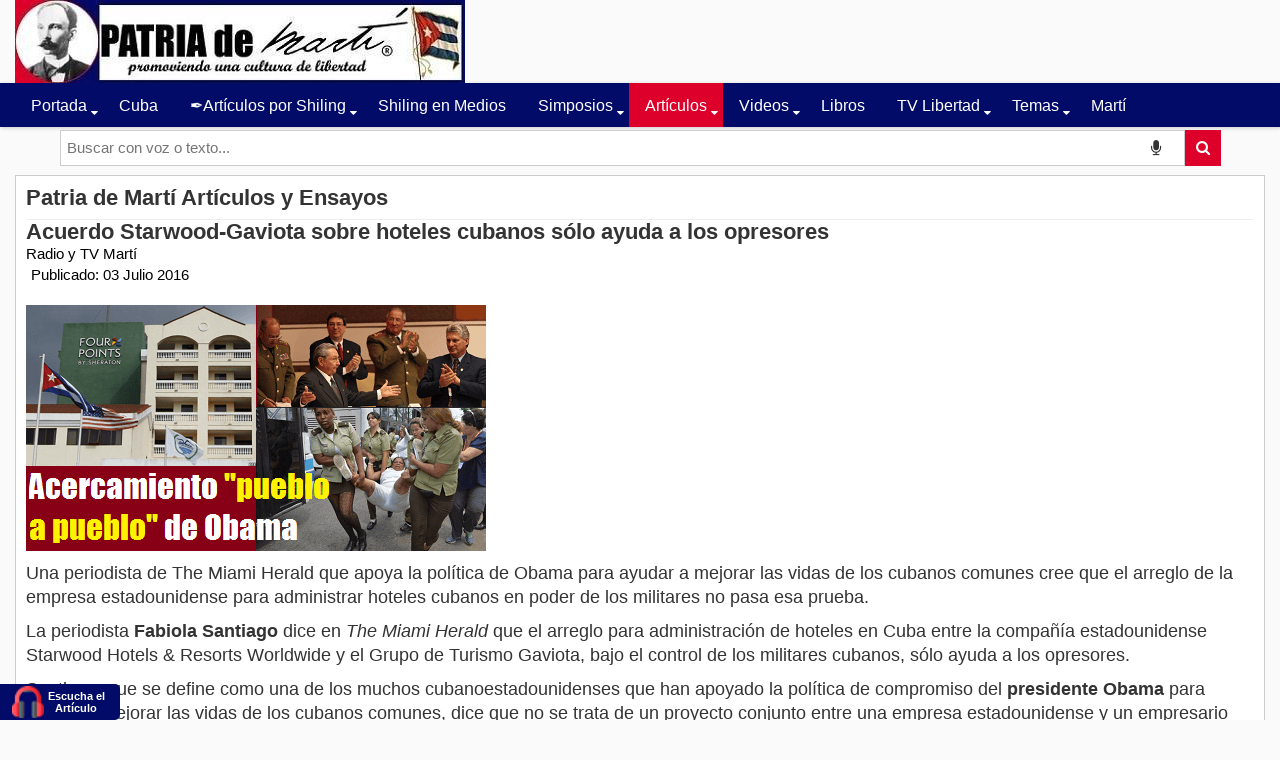

--- FILE ---
content_type: text/html; charset=utf-8
request_url: https://patriademarti.com/articulos-y-ensayos/699-acuerdo-starwood-gaviota-sobre-hoteles-cubanos-solo-ayuda-a-los-opresores
body_size: 18637
content:
<!DOCTYPE html>
<html lang="es-es">

  <head>
<script class="4SEO_analytics_rule_30" async src="https://www.googletagmanager.com/gtag/js?id=G-1FK49S613W" ></script>
<script class="4SEO_analytics_rule_30" >
    window.dataLayer = window.dataLayer || [];function gtag() {dataLayer.push(arguments);}
    gtag('js', new Date());
    gtag('config', 'G-1FK49S613W');</script>

  	<!-- Start TAGZ: -->
  	<meta name="twitter:card" content="summary_large_image"/>
	<meta name="twitter:description" content="
Una periodista de The Miami Herald que apoya la política de Obama para ayudar a mejorar las vidas de los cubanos comunes cree que el arreglo de la empresa estadounidense para administrar hoteles cub"/>
	<meta name="twitter:image" content="https://patriademarti.com/images/acercamiento-pueblo-pueblo-de-Obama.png"/>
	<meta name="twitter:site" content="@JulioMShiling"/>
	<meta name="twitter:title" content="Acuerdo Starwood-Gaviota sobre hoteles cubanos sólo ayuda a los opreso"/>
	<meta property="fb:app_id" content="487103648335312"/>
	<meta property="og:description" content="
Una periodista de The Miami Herald que apoya la política de Obama para ayudar a mejorar las vidas de los cubanos comunes cree que el arreglo de la empres"/>
	<meta property="og:image" content="https://patriademarti.com/images/acercamiento-pueblo-pueblo-de-Obama.png"/>
	<meta property="og:image:height" content="246"/>
	<meta property="og:image:width" content="460"/>
	<meta property="og:site_name" content="Patria de Martí"/>
	<meta property="og:title" content="Acuerdo Starwood-Gaviota sobre hoteles cubanos sólo ayuda a los opreso"/>
	<meta property="og:type" content="website"/>
	<meta property="og:url" content="https%3A%2F%2Fpatriademarti.com%2Farticulos-y-ensayos%2F699-acuerdo-starwood-gaviota-sobre-hoteles-cubanos-solo-ayuda-a-los-opresores"/>
  	<!-- End TAGZ -->
  		
    <script type="text/javascript">
(function(window, document, dataLayerName, id) {
window[dataLayerName]=window[dataLayerName]||[],window[dataLayerName].push({start:(new Date).getTime(),event:"stg.start"});var scripts=document.getElementsByTagName('script')[0],tags=document.createElement('script');
function stgCreateCookie(a,b,c){var d="";if(c){var e=new Date;e.setTime(e.getTime()+24*c*60*60*1e3),d="; expires="+e.toUTCString();f="; SameSite=Strict"}document.cookie=a+"="+b+d+f+"; path=/"}
var isStgDebug=(window.location.href.match("stg_debug")||document.cookie.match("stg_debug"))&&!window.location.href.match("stg_disable_debug");stgCreateCookie("stg_debug",isStgDebug?1:"",isStgDebug?14:-1);
var qP=[];dataLayerName!=="dataLayer"&&qP.push("data_layer_name="+dataLayerName),isStgDebug&&qP.push("stg_debug");var qPString=qP.length>0?("?"+qP.join("&")):"";
tags.async=!0,tags.src="https://patriademarti.containers.piwik.pro/"+id+".js"+qPString,scripts.parentNode.insertBefore(tags,scripts);
!function(a,n,i){a[n]=a[n]||{};for(var c=0;c<i.length;c++)!function(i){a[n][i]=a[n][i]||{},a[n][i].api=a[n][i].api||function(){var a=[].slice.call(arguments,0);"string"==typeof a[0]&&window[dataLayerName].push({event:n+"."+i+":"+a[0],parameters:[].slice.call(arguments,1)})}}(i[c])}(window,"ppms",["tm","cm"]);
})(window, document, 'dataLayer', 'c1133920-e1b2-4c71-ae32-aabc7535d392');
</script>
    
<script async src="https://www.googletagmanager.com/gtag/js?id=G-H9DM27X5Y0">[/script]
[script]
  window.dataLayer = window.dataLayer || [];
  function gtag(){dataLayer.push(arguments);}
  gtag('js', new Date());

  gtag('config', 'G-H9DM27X5Y0');
[/script]
  
<!-- Google tag (gtag.js) -->
<script async src="https://www.googletagmanager.com/gtag/js?id=G-K228CD431T"></script>
<script>
  window.dataLayer = window.dataLayer || [];
  function gtag(){dataLayer.push(arguments);}
  gtag('js', new Date());

  gtag('config', 'G-K228CD431T');
</script>
  
     <!-- Google tag (gtag.js) -->
<script async src="https://www.googletagmanager.com/gtag/js?id=G-1FK49S613W"></script>
<script>
  window.dataLayer = window.dataLayer || [];
  function gtag(){dataLayer.push(arguments);}
  gtag('js', new Date());
   
   gtag('config', 'G-1FK49S613W');
</script>

	<meta charset="utf-8">
	<meta name="google-site-verification" content="fxO3ygE13NINodpEg87b9wxhnHWL4Y3vUrSIIYJuz50">
	<meta name="keywords" content="cubanos, cuba, starwood, hoteles, sólo, política, militares, acuerdo, gaviota, periodista">
	<meta name="twitter:card" content="summary">
	<meta name="twitter:creator" content="@JulioMShiling">
	<meta name="author" content="Radio y TV Martí">
	<meta property="og:image" content="https://patriademarti.com/images/acercamiento-pueblo-pueblo-de-Obama.png">
	<meta property="twitter:image" content="https://patriademarti.com/images/acercamiento-pueblo-pueblo-de-Obama.png">
	<meta property="og:title" content="Acuerdo Starwood-Gaviota sobre hoteles cubanos sólo ayuda a los opresores">
	<meta property="twitter:title" content="Acuerdo Starwood-Gaviota sobre hoteles cubanos sólo ayuda a los opresores">
	<meta property="og:description" content="El arreglo para administración de hoteles en Cuba entre la compañía estadounidense Starwood y Gaviota, bajo el control de los militares cubanos, sólo ayuda a lo">
	<meta property="twitter:description" content="El arreglo para administración de hoteles en Cuba entre la compañía estadounidense Starwood y Gaviota, bajo el control de los militares cubanos, sólo ayuda a lo">
	<meta name="description" content="El arreglo para administración de hoteles en Cuba entre la compañía estadounidense Starwood y Gaviota, bajo el control de los militares cubanos, sólo ayuda a lo">
	<meta name="generator" content="Patria de Martí - promoviendo una cultura de Libertad">
	<title>Acuerdo Starwood-Gaviota sobre hoteles cubanos sólo ayuda a los opresores | Patria de Martí</title>
	<link href="https://patriademarti.com/articulos-y-ensayos/699-acuerdo-starwood-gaviota-sobre-hoteles-cubanos-solo-ayuda-a-los-opresores/amp" rel="amphtml">
	<link href="https://patriademarti.com/articulos-y-ensayos/699-acuerdo-starwood-gaviota-sobre-hoteles-cubanos-solo-ayuda-a-los-opresores" rel="canonical">
<link href="/plugins/system/screenreader/screenreader/libraries/controller/css/elegant.css?609967" rel="stylesheet">
	<link href="/media/vendor/joomla-custom-elements/css/joomla-alert.min.css?0.4.1" rel="stylesheet">
	<link href="/plugins/system/yt/includes/site/css/style.css" rel="stylesheet">
	<link href="https://patriademarti.com/plugins/content/rc_gallery_social_addon/assets/css/rc_gallery_social_addon.css?1741213376" rel="stylesheet">
	<link href="https://patriademarti.com/plugins/content/fastsocialshare/style/style.css" rel="stylesheet">
	<link href="/media/com_icagenda/icicons/style.css?609967" rel="stylesheet">
	<link href="/templates/sj_plus/asset/bootstrap/css/bootstrap.min.css" rel="stylesheet">
	<link href="/templates/sj_plus/css/template-blue.css" rel="stylesheet">
	<link href="/templates/sj_plus/css/pattern.css" rel="stylesheet">
	<link href="/templates/sj_plus/css/jquery.mmenu.all.css" rel="stylesheet">
	<link href="/templates/sj_plus/css/your_css.css" rel="stylesheet">
	<link href="/templates/sj_plus/asset/fonts/awesome/css/font-awesome.css" rel="stylesheet">
	<link href="/templates/sj_plus/css/responsive.css" rel="stylesheet">
	<link href="/plugins/system/ytshortcodes/assets/css/shortcodes.css" rel="stylesheet">
	<link href="https://patriademarti.com/plugins/system/ytshortcodes/assets/css/font-awesome.min.css" rel="stylesheet">
	<link href="/media/plg_system_youtuber/assets/fancybox/jquery.fancybox.min.css?v=3.12.2" rel="stylesheet">
	<link href="/media/plg_system_youtuber/assets/css/frontend.css?v=3.12.2" rel="stylesheet">
	<link href="https://fonts.googleapis.com/css?family=Roboto:400,400italic,500,500italic,700,700italic&amp;subset=latin,cyrillic" rel="stylesheet">
	<style>#accessibility-links #text_plugin{width:120px;}</style>
	<style>div.scbasebin.screenreader.text.scr_customicon{background: url(https://patriademarti.com/images/images/small-headphone-blue-red-22.png) no-repeat 4px 2px;background-size: 32px 32px}</style>
	<style>.container{width:1280px}</style>
	<style>body{font-family:Arial, Helvetica, sans-serif}</style>
	<style>#menu a{font-family:Arial, Helvetica, sans-serif}</style>
	<style>h1,h2,h3{font-family:Arial, Helvetica, sans-serif}</style>
	<style>p{font-family:Arial, Helvetica, sans-serif}</style>
<script src="/media/vendor/jquery/js/jquery.min.js?3.7.1"></script>
	<script src="/media/legacy/js/jquery-noconflict.min.js?504da4"></script>
	<script src="/plugins/system/screenreader/screenreader/languages/es-ES.js?609967"></script>
	<script src="/plugins/system/screenreader/screenreader/libraries/tts/soundmanager/soundmanager2.js?609967"></script>
	<script src="/plugins/system/screenreader/screenreader/libraries/tts/responsivevoice.js?609967" defer></script>
	<script src="/plugins/system/screenreader/screenreader/libraries/tts/tts.js?609967" defer></script>
	<script src="/plugins/system/screenreader/screenreader/libraries/controller/controller.js?609967" defer></script>
	<script type="application/json" class="joomla-script-options new">{"joomla.jtext":{"ERROR":"Error","MESSAGE":"Mensaje","NOTICE":"Notificación","WARNING":"Advertencia","JCLOSE":"Cerrar","JOK":"OK","JOPEN":"Abrir"},"system.paths":{"root":"","rootFull":"https:\/\/patriademarti.com\/","base":"","baseFull":"https:\/\/patriademarti.com\/"},"csrf.token":"ea7ea15a230574bbc4a2550d307779f8"}</script>
	<script src="/media/system/js/core.min.js?a3d8f8"></script>
	<script src="/media/system/js/messages.min.js?9a4811" type="module"></script>
	<script src="/plugins/system/yt/includes/admin/js/jquery-noconflict.js"></script>
	<script src="https://patriademarti.com/plugins/content/rc_gallery_social_addon/assets/js/rc_gallery_social_addon.js?1741213377"></script>
	<script src="https://patriademarti.com/templates/sj_plus/js/keepmenu.js"></script>
	<script src="https://patriademarti.com/templates/sj_plus/js/yt-script.js"></script>
	<script src="https://patriademarti.com/templates/sj_plus/js/jquery.mmenu.min.all.js"></script>
	<script src="https://patriademarti.com/templates/sj_plus/js/touchswipe.min.js"></script>
	<script src="https://patriademarti.com/templates/sj_plus/menusys/class/common/js/jquery.easing.1.3.js"></script>
	<script src="https://patriademarti.com/templates/sj_plus/menusys/class/moo/assets/jquery.moomenu.js"></script>
	<script src="https://patriademarti.com/templates/sj_plus/menusys/class/common/js/gooeymenu.js"></script>
	<script src="https://patriademarti.com/plugins/system/ytshortcodes/assets/js/prettify.js"></script>
	<script src="https://patriademarti.com/plugins/system/ytshortcodes/assets/js/shortcodes.js"></script>
	<script src="/media/plg_system_youtuber/assets/fancybox/jquery.fancybox.min.js?v=3.12.2" defer></script>
	<script src="/media/plg_system_youtuber/assets/js/frontend.js?v=3.12.2" defer></script>
	<script>window.soundManager.url = 'https://patriademarti.com/plugins/system/screenreader/screenreader/libraries/tts/soundmanager/swf/';
										  window.soundManager.debugMode = false;  
										  window.soundManager.defaultOptions.volume = 100;
										  var screenReaderConfigOptions = {	baseURI: 'https://patriademarti.com/',
																			token: '87dc1527ae141cd7cdce9ca3c5f54752',
																			langCode: 'es',
																			chunkLength: 80,
																			screenReaderVolume: '100',
																			screenReaderVoiceSpeed: 'normal',
																			position: 'bottomleft',
																			scrolling: 'fixed',
																			targetAppendto: 'body',
																			targetAppendMode: 'bottom',
																			enableDarkMode: 0,
																			enableAccessibilityStatement: 0,
																			enableAccessibilityStatementText: 'Accessibility statement',
																			enableAccessibilityStatementLink: 'https://patriademarti.com/',
																			preload: 1,
																			preloadTimeout: 3000,
																			autoBackgroundColor: 1,
																			readPage: 1,
																			readChildNodes: 1,
																			ieHighContrast: 1,
																			ieHighContrastAdvanced: 1,
																			selectedStorage: 'session',
																			gtranslateIntegration: 1,
																			readElementsHovering: 0,
																			elementsHoveringSelector: 'p',
																			elementsToexcludeCustom: '',
																			selectMainpageareaText: 0,
																			excludeScripts: 1,
																			readImages: 0,
																			readImagesAttribute: 'title',
																			readImagesOrdering: 'before',
																			readImagesHovering: 0,
																			mainpageSelector: 'div.com-content-article__body,div.listenmodule p',
																			showlabel: 1,
																			labeltext: 'Escucha el Artículo',
																			screenreaderIcon: 'custom',
																			screenreader: 1,
																			highcontrast: 0,
																			highcontrastAlternate: 0,
																			colorHue: 180,
																			colorBrightness: 6,
																			rootTarget: 0,
																			dyslexicFont: 0,
																			grayHues: 0,
																			spacingSize: 0,
																			spacingSizeMin: 0,
																			spacingSizeMax: 10,
																			pageZoom: 0,
																			bigCursor: 0,
																			readingGuides: 0,
																			readability: 0,
																			readabilitySelector: 'div.item-page,#content,div[itemprop=articleBody],div.item-content',
																			hideImages: 0,
																			hideAlsoVideosIframes: 0,
																			customColors: 0,
																			customColorsCssSelectors: '',
																			fontsizeMinimizedToolbar: 0,
																			hoverMinimizedToolbar: 0,
																			fontsize: 0,
																			fontsizeDefault: 80,
																			fontsizeMin: 50,
																			fontsizeMax: 200,
																			fontsizeSelector: '',
																			fontSizeHeadersIncrement: 20,
																			toolbarBgcolor: '#030b68',
																			template: 'elegant.css',
																			templateOrientation: 'vertical',
																			accesskey_play: 'P',
																			accesskey_pause: 'E',
																			accesskey_stop: 'S',
																			accesskey_increase: 'O',
																			accesskey_decrease: 'U',
																			accesskey_reset: 'R',
																			accesskey_highcontrast: 'H',
																			accesskey_highcontrast2: 'J',
																			accesskey_highcontrast3: 'K',
																			accesskey_dyslexic: 'D',
																			accesskey_grayhues: 'G',
																			accesskey_spacingsize_increase: 'M',
																			accesskey_spacingsize_decrease: 'N',
																			accesskey_pagezoomsize_increase: 'X',
																			accesskey_pagezoomsize_decrease: 'Y',
																			accesskey_pagezoomsize_reset: 'Z',
																			accesskey_bigcursor: 'W',
																			accesskey_reading_guides: 'V',
																			accesskey_readability: 'Q',
																			accesskey_hideimages: 'F',
																			accesskey_skiptocontents: 'C',
																			accesskey_minimized: 'L',
																			volume_accesskeys: 1,
																			accesskey_increase_volume: '+',
																			accesskey_decrease_volume: '-',
																			accesskey_change_text_color: 'I',
																			accesskey_change_background_color: 'B',
																			readerEngine: 'proxy_responsive',
																			useMobileReaderEngine: 0,
																			mobileReaderEngine: 'proxy_responsive',
																			proxyResponsiveApikey: 'kWyXm5dC',
																			proxyResponsiveLanguageGender: 'male',
																			proxyResponsiveReadingMode: 'api',
																			hideOnMobile: 0,
																			useMinimizedToolbar: 1,
																			statusMinimizedToolbar: 'closed',
																			minimizedToolbarOnlyMobile: 0,
																			generateMissingImagesAlt: 0,
																			generateMissingImagesAltChatgptApikey: '',
																			generateMissingImagesAltChatgptModel: 'gpt-3.5-turbo',
																			fixHeadingsStructure: 0,
																			fixLowContrastText: 0,
																			fixMissingAriaRoles: 0,
																			fixMissingFormLabels: 0,
																			validateAndFixFocusOrder: 0,
																			showSkipToContents: 0,
																			skipToContentsSelector: '',
																			removeLinksTarget: 0,
																			resetButtonBehavior: 'fontsize'
																		};</script>
	<script type="application/ld+json">{"@context":"https://schema.org","@graph":[{"@type":"Organization","@id":"https://patriademarti.com/#/schema/Organization/base","name":"Patria de Martí","url":"https://patriademarti.com/"},{"@type":"WebSite","@id":"https://patriademarti.com/#/schema/WebSite/base","url":"https://patriademarti.com/","name":"Patria de Martí","publisher":{"@id":"https://patriademarti.com/#/schema/Organization/base"}},{"@type":"WebPage","@id":"https://patriademarti.com/#/schema/WebPage/base","url":"https://patriademarti.com/articulos-y-ensayos/699-acuerdo-starwood-gaviota-sobre-hoteles-cubanos-solo-ayuda-a-los-opresores","name":"Acuerdo Starwood-Gaviota sobre hoteles cubanos sólo ayuda a los opresores | Patria de Martí","description":"El arreglo para administración de hoteles en Cuba entre la compañía estadounidense Starwood y Gaviota, bajo el control de los militares cubanos, sólo ayuda a lo","isPartOf":{"@id":"https://patriademarti.com/#/schema/WebSite/base"},"about":{"@id":"https://patriademarti.com/#/schema/Organization/base"},"inLanguage":"es-ES"},{"@type":"Article","@id":"https://patriademarti.com/#/schema/com_content/article/699","name":"Acuerdo Starwood-Gaviota sobre hoteles cubanos sólo ayuda a los opresores","headline":"Acuerdo Starwood-Gaviota sobre hoteles cubanos sólo ayuda a los opresores","inLanguage":"es-ES","author":{"@type":"Person","name":"Radio y TV Martí"},"dateCreated":"2016-07-03T07:53:58+00:00","isPartOf":{"@id":"https://patriademarti.com/#/schema/WebPage/base"}}]}</script>
	<script type="text/javascript">
	var TMPL_NAME = "sj_plus";
	var TMPL_COOKIE = ["bgimage","themecolor","templateLayout","menustyle","activeNotice","typelayout"];

	function MobileRedirectUrl(){
	  window.location.href = document.getElementById("yt-mobilemenu").value;
	}
</script>
	<script type="application/json" id="youtuber-cfg">{"ajax_url":"\/articulos-y-ensayos\/699-acuerdo-starwood-gaviota-sobre-hoteles-cubanos-solo-ayuda-a-los-opresores","lang":{"more":"More","less":"Less"},"fancybox_params":"{\"type\":\"iframe\",\"iframe\":{\"allowfullscreen\":true}}"}</script>
	<meta property="og:locale" content="es_ES" class="4SEO_ogp_tag">
	<meta property="og:url" content="https://patriademarti.com/articulos-y-ensayos/699-acuerdo-starwood-gaviota-sobre-hoteles-cubanos-solo-ayuda-a-los-opresores" class="4SEO_ogp_tag">
	<meta property="og:site_name" content="Patria de Martí" class="4SEO_ogp_tag">
	<meta property="og:type" content="article" class="4SEO_ogp_tag">
	<meta property="og:title" content="Acuerdo Starwood-Gaviota sobre hoteles cubanos sólo ayuda a los opresores | Patria de Martí" class="4SEO_ogp_tag">
	<meta property="og:description" content="El arreglo para administración de hoteles en Cuba entre la compañía estadounidense Starwood y Gaviota, bajo el control de los militares cubanos, sólo ayuda a lo" class="4SEO_ogp_tag">
	<meta property="fb:app_id" content="966242223397117" class="4SEO_ogp_tag">
	<meta property="og:image" content="https://patriademarti.com/images/acercamiento-pueblo-pueblo-de-Obama.png" class="4SEO_ogp_tag">
	<meta property="og:image:width" content="460" class="4SEO_ogp_tag">
	<meta property="og:image:height" content="246" class="4SEO_ogp_tag">
	<meta property="og:image:alt" content="acercamiento pueblo pueblo de Obama" class="4SEO_ogp_tag">
	<meta property="og:image:secure_url" content="https://patriademarti.com/images/acercamiento-pueblo-pueblo-de-Obama.png" class="4SEO_ogp_tag">
	<meta name="twitter:card" content="summary_large_image" class="4SEO_tcards_tag">
	<meta name="twitter:site" content="@JulioMShiling" class="4SEO_tcards_tag">
	<meta name="twitter:url" content="https://patriademarti.com/articulos-y-ensayos/699-acuerdo-starwood-gaviota-sobre-hoteles-cubanos-solo-ayuda-a-los-opresores" class="4SEO_tcards_tag">
	<meta name="twitter:title" content="Acuerdo Starwood-Gaviota sobre hoteles cubanos sólo ayuda a los opresores | Patria de Martí" class="4SEO_tcards_tag">
	<meta name="twitter:description" content="El arreglo para administración de hoteles en Cuba entre la compañía estadounidense Starwood y Gaviota, bajo el control de los militares cubanos, sólo ayuda a lo" class="4SEO_tcards_tag">
	<meta name="twitter:image" content="https://patriademarti.com/images/acercamiento-pueblo-pueblo-de-Obama.png" class="4SEO_tcards_tag">


    <meta name="HandheldFriendly" content="true"/>
	<meta name="format-detection" content="telephone=no">
	<meta name="apple-mobile-web-app-capable" content="YES" />
    <meta http-equiv="content-type" content="text/html; charset=utf-8" />
	
	<!-- Start PWA -->
    <meta name="color-scheme" content="dark light">
    <meta name="theme-color" content="#FFFFFF">
    <meta name="mobile-web-app-capable" content="yes">
    <meta name="application-name" content="Patria de Martí">
    <link rel="apple-touch-icon" href="https://patriademarti.com/img/pwa/apple-touch-icon.png">
    <meta name="apple-mobile-web-app-capable" content="yes">
    <meta name="apple-mobile-web-app-status-bar-style" content="black">
    <link rel="stylesheet" href="/css/pwa.css?v=4434534">
    <link rel="manifest" href="/manifest.json">


    <!-- End PWA -->

	<!-- META FOR IOS & HANDHELD -->
			<meta name="viewport" content="width=device-width, initial-scale=1.0, user-scalable=yes"/>
		
	<!-- LINK FOR FAVICON -->
			<link rel="icon" type="image/x-icon" href="https://patriademarti.com/images/joomla-4/favicon-32x32.png" />
    	
    <!-- Suport IE8: media query, html5 -->



<!-- Google Analytics -->
	<script>
	(function(i,s,o,g,r,a,m){i['GoogleAnalyticsObject']=r;i[r]=i[r]||function(){
	(i[r].q=i[r].q||[]).push(arguments)},i[r].l=1*new Date();a=s.createElement(o),
	m=s.getElementsByTagName(o)[0];a.async=1;a.src=g;m.parentNode.insertBefore(a,m)
	})(window,document,'script','//www.google-analytics.com/analytics.js','ga');

	ga('create', 'UA-60540230-1', 'auto');
	ga('send', 'pageview');

	</script>
	<!-- End Google Analytics -->

	

<style>a[href^="viber://forward"] span.fwk-icon {
      display: none !important;
         #accessibility-links #text_plugin,
       div#accessibility-links.vertical {
    width: 140px !important;
}
       div#accessibility-links span {
    padding-left: 48px;
}
#accessibility-links{float:right}
       
div.scbasebin.screenreader.text.scr_customicon {
  background-position: 15px 2px !important;
}
       
div#accessibility-links.vertical button#fr_screenreader_play, div#accessibility-links.vertical button#fr_screenreader_pause, div#accessibility-links.vertical button#fr_screenreader_stop {color:#FFF !important;font-size: 14px !important;}
       div#tts_message,div#playicon {
             background-color: #FFF !important;
       }
       
div.volume_step.active {
    background-color: #FFF;
}
       
       div#accessibility-links.vertical button#fr_screenreader_play, 
div#accessibility-links.vertical button#fr_screenreader_pause, 
div#accessibility-links.vertical button#fr_screenreader_stop {
    color: #FFF !important;
    font-size: 14px !important;
}

div#accessibility-links span {
    color: #fff !important;
}
</style>

<style>
  div#text_plugin.scbasebin.screenreader.text.scr_customicon span.fr_label.startapp {
    color: #FFF !important;
  }
</style>

<script>jQuery(function($){
$(document).on('click', '#fr_screenreader_stop', function(){
  $('#text_plugin').trigger('click');
    })  
})
  </script>
  
  <link rel=”stylesheet” type=”text/css” href=”/templates/sj_plus/css/your_css.css” />
<style>
blockquote {
    padding: 10px 20px;
    margin: 0 0 20px;
    font-size: 17.5px;
    border-left: 5px solid #030b68!important;
}
</style>

<link href=’https://translate.googleapis.com’ rel=’preconnect’ crossorigin>
<link href=’https://www.google-analytics.com’ rel=’dns-prefetch’>
<meta property="fb:app_id" content="487103648335312"/>
	<meta name="robots" content="max-snippet:-1, max-image-preview:large, max-video-preview:-1" class="4SEO_robots_tag">
	<script type="application/ld+json" class="4SEO_structured_data_breadcrumb">{
    "@context": "http://schema.org",
    "@type": "BreadcrumbList",
    "itemListElement": [
        {
            "@type": "listItem",
            "position": 1,
            "name": "Inicio",
            "item": "https://patriademarti.com/"
        },
        {
            "@type": "listItem",
            "position": 2,
            "name": "Artículos",
            "item": "https://patriademarti.com/articulos-y-ensayos"
        }
    ]
}</script>
<script type="application/ld+json" class="4SEO_structured_data_page">{
    "@context": "http://schema.org",
    "@graph": [
        {
            "@type": "Article",
            "author": {
                "@id": "https://patriademarti.com/#radio_y_tv_martí_3796a1b374"
            },
            "dateModified": "2023-12-12T03:41:35Z",
            "datePublished": "2016-07-03T07:53:58Z",
            "description": "El arreglo para administración de hoteles en Cuba entre la compañía estadounidense Starwood y Gaviota, bajo el control de los militares cubanos, sólo ayuda a lo",
            "headline": "Acuerdo Starwood-Gaviota sobre hoteles cubanos sólo ayuda a los opresores",
            "image": [
                {
                    "@type": "ImageObject",
                    "url": "https://patriademarti.com/images/acercamiento-pueblo-pueblo-de-Obama.png",
                    "caption": null,
                    "description": "acercamiento pueblo pueblo de Obama",
                    "width": 460,
                    "height": 246
                }
            ],
            "inLanguage": "es-ES",
            "mainEntityOfPage": {
                "@type": "WebPage",
                "url": "https://patriademarti.com/articulos-y-ensayos/699-acuerdo-starwood-gaviota-sobre-hoteles-cubanos-solo-ayuda-a-los-opresores"
            },
            "publisher": {
                "@id": "https://patriademarti.com/#defaultPublisher"
            },
            "url": "https://patriademarti.com/articulos-y-ensayos/699-acuerdo-starwood-gaviota-sobre-hoteles-cubanos-solo-ayuda-a-los-opresores"
        },
        {
            "@type": "Person",
            "name": "Radio y TV Martí",
            "@id": "https://patriademarti.com/#radio_y_tv_martí_3796a1b374"
        },
        {
            "@id": "https://patriademarti.com/#defaultPublisher",
            "@type": "Organization",
            "url": "https://patriademarti.com/",
            "logo": {
                "@id": "https://patriademarti.com/#defaultLogo"
            },
            "name": "Patria de Martí",
            "location": {
                "@id": "https://patriademarti.com/#defaultPlace"
            }
        },
        {
            "@id": "https://patriademarti.com/#defaultLogo",
            "@type": "ImageObject",
            "url": "https://patriademarti.com/images/2022/CUBA-PMarti-signature-circle.png",
            "width": 173,
            "height": 173
        },
        {
            "@id": "https://patriademarti.com/#defaultPlace",
            "@type": "Place",
            "address": {
                "@id": "https://patriademarti.com/#defaultAddress"
            },
            "openingHoursSpecification": [
                {
                    "@type": "OpeningHoursSpecification",
                    "dayOfWeek": [
                        "monday",
                        "tuesday",
                        "wednesday",
                        "thursday",
                        "friday",
                        "saturday",
                        "sunday"
                    ],
                    "opens": "00:00",
                    "closes": "23:59"
                }
            ]
        },
        {
            "@id": "https://patriademarti.com/#defaultAddress",
            "@type": "PostalAddress",
            "addressLocality": "",
            "addressRegion": "",
            "postalCode": "33152",
            "streetAddress": "P.O. BOX 523903",
            "addressCountry": "US"
        }
    ]
}</script></head>

<style>
html {
	background-color: #f3f3f3;
}
.more{
    width:100%;
}
.wrapper {
	max-width:1280px;
	width:100%;
	margin: 60px auto;
	padding: 0 4px;
}

.youtube {
	background-color: #000;
	margin-bottom: 30px;
	position: relative;
	padding-top: 56.25%;
	overflow: hidden;
	cursor: pointer;
}
.youtube img {
	width: 100%;
	top: 0%!important;
	left: 0;
	opacity: 0.8;
}
.youtube .play-button {
	width: 60px;
	height: 40px;
	background-color: #dd002b;
	box-shadow: 0 0 30px rgba( 0,0,0,0.6 );
	z-index: 1;
	opacity: 0.6;
	border-radius: 6px;
}
.youtube .play-button:before {
	content: "";
	border-style: solid;
	border-width: 15px 0 15px 26.0px;
	border-color: transparent transparent transparent #fff;
}
.youtube img,
.youtube .play-button {
	cursor: pointer;
}
.youtube img,
.youtube iframe,
.youtube .play-button,
.youtube .play-button:before {
	position: absolute;
}
.youtube .play-button,
.youtube .play-button:before {
	top: 50%;
	left: 50%;
	transform: translate3d( -50%, -50%, 0 );
}
.youtube iframe {
	height: 100%;
	width: 100%;
	top: 0;
	left: 0;
}
</style>
<body  id="bd" class=" " >

	
	<div id="yt_wrapper" class=" ">
		
		<header id="yt_header" class="block">						<div class="container">
							<div class="row">
									<div id="yt_logo" class="col-sm-12"  >
						
			<a class="logo" href="/" title="Patria de Martí">
				<img data-placeholder="no" srcset="https://patriademarti.com/media/xt-adaptive-images/360/images/joomla-4/PM450-Bandera-logo.webp 360w, https://patriademarti.com/images/joomla-4/PM450-Bandera-logo.jpg 450w"  sizes="100vw" src="https://patriademarti.com/images/joomla-4/PM450-Bandera-logo.jpg" alt="Patria de Martí" style="width:450px;height:autopx;"  />
			</a>
           
                </div>
									</div>
						</div>
						
                    </header>			<nav id="yt_menuwrap" class="block">						<div class="container">
							<div class="row">
									<div id="yt_mainmenu" class="col-sm-12"  >
			<ul id="moonavigator" class="navi">
<li class="level1 first havechild ">
	<a title="Noticias de Cuba y el mundo" class="level1 first havechild  item-link" href="https://patriademarti.com/"><span class="menu-title">Portada</span></a>	<ul class="level2 subnavi" >
<li class="level2 first ">
	<a title="Quienes Somos: Patria de Martí" class="level2 first  item-link" href="/home/quienes-somos"><span class="menu-title">Quienes Somos</span></a>	</li>


<li class="level2 ">
	<a title="Cultura de Libertad" class="level2  item-link" href="/home/cultura-de-libertad"><span class="menu-title">Cultura de Libertad</span></a>	</li>


<li class="level2 ">
	<a title="Contáctenos en Patria de Martí" class="level2  item-link" href="/home/contactenos"><span class="menu-title">Contáctenos</span></a>	</li>


<li class="level2 ">
	<a title="Subscríbete al Boletín de Noticias" class="level2  item-link" href="/home/suscribete"><span class="menu-title">Suscríbete</span></a>	</li>


<li class="level2 last ">
	<a title="Política de Privacidad" class="level2 last  item-link" href="/home/politica-de-privacidad"><span class="menu-title">Política de Privacidad</span></a>	</li>

</ul></li>


<li class="level1 ">
	<a title="Cuba" class="level1  item-link" href="/noticias-de-cuba"><span class="menu-title">Cuba</span></a>	</li>


<li class="level1 havechild ">
	<a title="Artículos por Julio M. Shiling" class="level1 havechild  item-link" href="/articulos-julio-m-shiling"><span class="menu-title">✒️Artículos por Shiling</span></a>	<ul class="level2 subnavi" >
<li class="level2 first ">
	<a title="Índice: Artículos de Julio M. Shiling" class="level2 first  item-link" href="/articulos-julio-m-shiling/indice-articulos-de-julio-m-shiling"><span class="menu-title">Índice: Artículos de Julio M. Shiling</span></a>	</li>

</ul></li>


<li class="level1 ">
	<a title="Shiling en Medios" class="level1  item-link" href="/shiling-en-los-medios"><span class="menu-title">Shiling en Medios</span></a>	</li>


<li class="level1 havechild ">
	<a title="Simposios y eventos Patria de Martí" class="level1 havechild  item-link" href="/simposios"><span class="menu-title">Simposios</span></a>	<ul class="level2 subnavi" >
<li class="level2 first ">
	<a title="Indice de Simposios y Conferencias" class="level2 first  item-link" href="/simposios/indice-de-simposios-y-conferencias"><span class="menu-title">Indice de Simposios y Conferencias</span></a>	</li>


<li class="level2 ">
	<a title="Fotos" class="level2  item-link" href="/simposios/fotos"><span class="menu-title">Fotos</span></a>	</li>


<li class="level2 ">
	<a title="Calendario de eventos" class="level2  item-link" href="/simposios/calendario-de-eventos"><span class="menu-title">Calendario de eventos</span></a>	</li>


<li class="level2 last ">
	<a title="Invitaciones a eventos" class="level2 last  item-link" href="/simposios/invitaciones-a-eventos"><span class="menu-title">Invitaciones a eventos</span></a>	</li>

</ul></li>


<li class="active level1 havechild ">
	<a title="Patria de Martí Artículos y Ensayos" class="active level1 havechild  item-link" href="/articulos-y-ensayos"><span class="menu-title">Artículos</span></a>	<ul class="level2 subnavi" >
<li class="level2 first ">
	<a title="Autores de publicaciones en Patria de Martí" class="level2 first  item-link" href="/articulos-y-ensayos/autores"><span class="menu-title">Autores</span></a>	</li>


<li class="level2 ">
	<a title="✒️Artículos por Tarano" class="level2  item-link" href="/articulos-y-ensayos/articulos-por-tarano"><span class="menu-title">✒️Artículos por Tarano</span></a>	</li>


<li class="level2 ">
	<a title="Artículos por Jorge L. León" class="level2  item-link" href="/articulos-y-ensayos/articulos-por-jorge-l-leon"><span class="menu-title">Artículos por Jorge L. León</span></a>	</li>


<li class="level2 last ">
	<a title="Artículos por Eduardo Mesa" class="level2 last  item-link" href="/articulos-y-ensayos/artículos-por-eduardo-mesa"><span class="menu-title">Artículos por Eduardo Mesa</span></a>	</li>

</ul></li>


<li class="level1 havechild ">
	<a title="Videos de Patria de Martí" class="level1 havechild  item-link" href="/videos"><span class="menu-title">Videos</span></a>	<ul class="level2 subnavi" >
<li class="level2 first ">
	<a title="Debates por la libertad y la democracia" class="level2 first  item-link" href="/videos/debates"><span class="menu-title">Debates</span></a>	</li>


<li class="level2 ">
	<a title="Entrevistas a Julio M. Shiling" class="level2  item-link" href="/videos/entrevistas"><span class="menu-title">Entrevistas</span></a>	</li>


<li class="level2 havechild ">
	<a title="Podcast" class="level2 havechild  item-link" href="/videos/podcast"><span class="menu-title">Podcast</span></a>	<ul class="level3 subnavi" >
<li class="level3 first ">
	<a title="Audios de programas" class="level3 first  item-link" href="/videos/podcast/audio"><span class="menu-title">Audio</span></a>	</li>


<li class="level3 ">
	<a title="PolitiCast: Información política condensada" class="level3  item-link" href="/videos/podcast/politicast"><span class="menu-title">PolitiCast</span></a>	</li>


<li class="level3 ">
	<a title="Sumario de Shiling" class="level3  item-link" href="/videos/podcast/sumario-de-shiling"><span class="menu-title">Sumario de Shiling</span></a>	</li>


<li class="level3 ">
	<a title="Tribuna Cívica de Patria de Martí" class="level3  item-link" href="/videos/podcast/tribuna-civica"><span class="menu-title">Tribuna Cívica</span></a>	</li>


<li class="level3 last ">
	<a title="X-ilio" class="level3 last  item-link" href="/videos/podcast/x-ilio"><span class="menu-title">X-ilio</span></a>	</li>

</ul></li>


<li class="level2 ">
	<a title="Videos con Cary Roque" class="level2  item-link" href="/videos/videos-con-cary-roque"><span class="menu-title">Videos con Cary Roque</span></a>	</li>


<li class="level2 ">
	<a title="Videos con Rosa Leonor Whitmarsh" class="level2  item-link" href="/videos/videos-con-rosa-leonor-whitmarsh"><span class="menu-title">Videos con Rosa Leonor Whitmarsh</span></a>	</li>


<li class="level2 ">
	<a title="Programas con Nancy Peréz Crespo" class="level2  item-link" href="/videos/programas-con-nancy-perez-crespo"><span class="menu-title">Programas con Nancy Peréz Crespo</span></a>	</li>


<li class="level2 last ">
	<a title="Armando de Armas: Videos y  artículos" class="level2 last  item-link" href="/videos/armando-de-armas-videos-y-articulos"><span class="menu-title">Armando de Armas: Videos y  artículos</span></a>	</li>

</ul></li>


<li class="level1 ">
	<a title="Libros de Julio M. Shiling" class="level1  item-link" href="/libros"><span class="menu-title">Libros</span></a>	</li>


<li class="level1 havechild ">
	<a title="Canal de Videos de Patria de Martí" class="level1 havechild  item-link" href="/tv-libertad"><span class="menu-title">TV Libertad</span></a>	<ul class="level2 subnavi" >
<li class="level2 first ">
	<a title="TV Alain Paparazzi Cubano" class="level2 first  item-link" href="/tv-libertad/tv-alain-paparazzi-cubano"><span class="menu-title">TV Alain Paparazzi Cubano</span></a>	</li>


<li class="level2 ">
	<a title="Canal de videos de TV Martí" class="level2  item-link" href="/tv-libertad/tv-otaola"><span class="menu-title">TV Otaola</span></a>	</li>


<li class="level2 ">
	<a title="Canal de videos de TV Martí" class="level2  item-link" href="/tv-libertad/tv-marti"><span class="menu-title">TV Martí</span></a>	</li>


<li class="level2 ">
	<a title="TV Cubanet" class="level2  item-link" href="/tv-libertad/tv-cubanet"><span class="menu-title">TV Cubanet</span></a>	</li>


<li class="level2 last ">
	<a title="TV Bayly Show" class="level2 last  item-link" href="/tv-libertad/tv-bayly-show"><span class="menu-title">TV Bayly Show</span></a>	</li>

</ul></li>


<li class="level1 havechild ">
	<a title="Temas de historicos y de actualidad" class="level1 havechild  item-link" href="/temas"><span class="menu-title">Temas</span></a>	<ul class="level2 subnavi" >
<li class="level2 first ">
	<a title="Lucha contra el castrismo" class="level2 first  item-link" href="/temas/lucha-contra-el-castrismo"><span class="menu-title">Lucha contra el castrismo</span></a>	</li>


<li class="level2 ">
	<a title="Temas de EE UU" class="level2  item-link" href="/temas/ee-uu"><span class="menu-title">EE UU</span></a>	</li>


<li class="level2 ">
	<a title="Temas del Tibet" class="level2  item-link" href="/temas/tibet"><span class="menu-title">Tibet</span></a>	</li>


<li class="level2 ">
	<a title="Temas del socialismo del siglo XXI" class="level2  item-link" href="/temas/socialismo-del-siglo-xxi"><span class="menu-title">Socialismo del Siglo XXI</span></a>	</li>


<li class="level2 ">
	<a title="Temas del Islamismo Radical" class="level2  item-link" href="/temas/islamismo-radical"><span class="menu-title">Islamismo Radical</span></a>	</li>


<li class="level2 ">
	<a title="Temas del Comunismo Asiático" class="level2  item-link" href="/temas/comunismo-asiatico"><span class="menu-title">Comunismo Asiático</span></a>	</li>


<li class="level2 ">
	<a title="Temas sobre Política y Economía" class="level2  item-link" href="/temas/politica-economia"><span class="menu-title">Política/Economía</span></a>	</li>


<li class="level2 havechild ">
	<a title="Noticias Internacionales" class="level2 havechild  item-link" href="/temas/noticias-internacionales"><span class="menu-title">Mundo</span></a>	<ul class="level3 subnavi" >
<li class="level3 first ">
	<a title="Noticias de América Latina" class="level3 first  item-link" href="/temas/noticias-internacionales/america-latina"><span class="menu-title">América Latina</span></a>	</li>


<li class="level3 last ">
	<a title="Noticias de EEUU" class="level3 last  item-link" href="/temas/noticias-internacionales/ultimas-noticias-de-eeuu"><span class="menu-title">Noticias EEUU</span></a>	</li>

</ul></li>


<li class="level2 ">
	<a title="Foro de Sao Paulo" class="level2  item-link" href="/temas/foro-de-sao-paulo"><span class="menu-title">Foro de Sao Paulo</span></a>	</li>


<li class="level2 ">
	<a title="Marxismo Cultural" class="level2  item-link" href="/temas/marxismo-cultural"><span class="menu-title">Marxismo Cultural</span></a>	</li>


<li class="level2 last havechild ">
	<a title="Bibliografía Política Cubana" class="level2 last havechild  item-link" href="/temas/bibliografia-politica-cubana"><span class="menu-title">Biblio. Política Cubana</span></a>	<ul class="level3 subnavi" >
<li class="level3 first ">
	<a title="Documentos Pro Libertad" class="level3 first  item-link" href="/temas/bibliografia-politica-cubana/documentos-pro-libertad"><span class="menu-title">Documentos Pro Libertad</span></a>	</li>

</ul></li>

</ul></li>


<li class="level1 last ">
	<a title="Selección de artículos, simposios y programas sobre Martí" class="level1 last  item-link" href="/marti"><span class="menu-title">Martí</span></a>	</li>

</ul>	
	<script type="text/javascript">
		jQuery(function($){
							gooeymenu.setup({id:'moonavigator', fx:'swing'})
						
            $('#moonavigator').moomenu({ 
            	'wrap':'#yt_menuwrap .container',
            	'easing': 'easeInOutCirc',
				'speed': ''
            });
	    });
	</script>
	
		<div id="yt-responivemenu" class="yt-resmenu ">
			<a  href="#yt-off-resmenu">
				<i class="fa fa-bars"></i>
			</a>
			<div id="yt_resmenu_sidebar">
				
				<ul class=" blank">
			    <li><a title="Noticias de Cuba y el mundo" href='https://patriademarti.com/' >Portada</a>            <ul class="nav">
            <li><a title="Quienes Somos: Patria de Martí" href='/home/quienes-somos' >Quienes Somos</a>        </li>
        <li><a title="Cultura de Libertad" href='/home/cultura-de-libertad' >Cultura de Libertad</a>        </li>
        <li><a title="Contáctenos en Patria de Martí" href='/home/contactenos' >Contáctenos</a>        </li>
        <li><a title="Subscríbete al Boletín de Noticias" href='/home/suscribete' >Suscríbete</a>        </li>
        <li><a title="Política de Privacidad" href='/home/politica-de-privacidad' >Política de Privacidad</a>        </li>
                </ul></li>
            <li><a title="Cuba" href='/noticias-de-cuba' >Cuba</a>        </li>
        <li><a title="Artículos por Julio M. Shiling" href='/articulos-julio-m-shiling' >✒️Artículos por Shiling</a>            <ul class="nav">
            <li><a title="Índice: Artículos de Julio M. Shiling" href='/articulos-julio-m-shiling/indice-articulos-de-julio-m-shiling' >Índice: Artículos de Julio M. Shiling</a>        </li>
                </ul></li>
            <li><a title="Shiling en Medios" href='/shiling-en-los-medios' >Shiling en Medios</a>        </li>
        <li><a title="Simposios y eventos Patria de Martí" href='/simposios' >Simposios</a>            <ul class="nav">
            <li><a title="Indice de Simposios y Conferencias" href='/simposios/indice-de-simposios-y-conferencias' >Indice de Simposios y Conferencias</a>        </li>
        <li><a title="Fotos" href='/simposios/fotos' >Fotos</a>        </li>
        <li><a title="Calendario de eventos" href='/simposios/calendario-de-eventos' >Calendario de eventos</a>        </li>
        <li><a title="Invitaciones a eventos" href='/simposios/invitaciones-a-eventos' >Invitaciones a eventos</a>        </li>
                </ul></li>
            <li><a title="Patria de Martí Artículos y Ensayos" href='/articulos-y-ensayos'  class="active">Artículos</a>            <ul class="nav">
            <li><a title="Autores de publicaciones en Patria de Martí" href='/articulos-y-ensayos/autores' >Autores</a>        </li>
        <li><a title="✒️Artículos por Tarano" href='/articulos-y-ensayos/articulos-por-tarano' >✒️Artículos por Tarano</a>        </li>
        <li><a title="Artículos por Jorge L. León" href='/articulos-y-ensayos/articulos-por-jorge-l-leon' >Artículos por Jorge L. León</a>        </li>
        <li><a title="Artículos por Eduardo Mesa" href='/articulos-y-ensayos/artículos-por-eduardo-mesa' >Artículos por Eduardo Mesa</a>        </li>
                </ul></li>
            <li><a title="Videos de Patria de Martí" href='/videos' >Videos</a>            <ul class="nav">
            <li><a title="Debates por la libertad y la democracia" href='/videos/debates' >Debates</a>        </li>
        <li><a title="Entrevistas a Julio M. Shiling" href='/videos/entrevistas' >Entrevistas</a>        </li>
        <li><a title="Podcast" href='/videos/podcast' >Podcast</a>            <ul class="nav">
            <li><a title="Audios de programas" href='/videos/podcast/audio' >Audio</a>        </li>
        <li><a title="PolitiCast: Información política condensada" href='/videos/podcast/politicast' >PolitiCast</a>        </li>
        <li><a title="Sumario de Shiling" href='/videos/podcast/sumario-de-shiling' >Sumario de Shiling</a>        </li>
        <li><a title="Tribuna Cívica de Patria de Martí" href='/videos/podcast/tribuna-civica' >Tribuna Cívica</a>        </li>
        <li><a title="X-ilio" href='/videos/podcast/x-ilio' >X-ilio</a>        </li>
                </ul></li>
            <li><a title="Videos con Cary Roque" href='/videos/videos-con-cary-roque' >Videos con Cary Roque</a>        </li>
        <li><a title="Videos con Rosa Leonor Whitmarsh" href='/videos/videos-con-rosa-leonor-whitmarsh' >Videos con Rosa Leonor Whitmarsh</a>        </li>
        <li><a title="Programas con Nancy Peréz Crespo" href='/videos/programas-con-nancy-perez-crespo' >Programas con Nancy Peréz Crespo</a>        </li>
        <li><a title="Armando de Armas: Videos y  artículos" href='/videos/armando-de-armas-videos-y-articulos' >Armando de Armas: Videos y  artículos</a>        </li>
                </ul></li>
            <li><a title="Libros de Julio M. Shiling" href='/libros' >Libros</a>        </li>
        <li><a title="Canal de Videos de Patria de Martí" href='/tv-libertad' >TV Libertad</a>            <ul class="nav">
            <li><a title="TV Alain Paparazzi Cubano" href='/tv-libertad/tv-alain-paparazzi-cubano' >TV Alain Paparazzi Cubano</a>        </li>
        <li><a title="Canal de videos de TV Martí" href='/tv-libertad/tv-otaola' >TV Otaola</a>        </li>
        <li><a title="Canal de videos de TV Martí" href='/tv-libertad/tv-marti' >TV Martí</a>        </li>
        <li><a title="TV Cubanet" href='/tv-libertad/tv-cubanet' >TV Cubanet</a>        </li>
        <li><a title="TV Bayly Show" href='/tv-libertad/tv-bayly-show' >TV Bayly Show</a>        </li>
                </ul></li>
            <li><a title="Temas de historicos y de actualidad" href='/temas' >Temas</a>            <ul class="nav">
            <li><a title="Lucha contra el castrismo" href='/temas/lucha-contra-el-castrismo' >Lucha contra el castrismo</a>        </li>
        <li><a title="Temas de EE UU" href='/temas/ee-uu' >EE UU</a>        </li>
        <li><a title="Temas del Tibet" href='/temas/tibet' >Tibet</a>        </li>
        <li><a title="Temas del socialismo del siglo XXI" href='/temas/socialismo-del-siglo-xxi' >Socialismo del Siglo XXI</a>        </li>
        <li><a title="Temas del Islamismo Radical" href='/temas/islamismo-radical' >Islamismo Radical</a>        </li>
        <li><a title="Temas del Comunismo Asiático" href='/temas/comunismo-asiatico' >Comunismo Asiático</a>        </li>
        <li><a title="Temas sobre Política y Economía" href='/temas/politica-economia' >Política/Economía</a>        </li>
        <li><a title="Noticias Internacionales" href='/temas/noticias-internacionales' >Mundo</a>            <ul class="nav">
            <li><a title="Noticias de América Latina" href='/temas/noticias-internacionales/america-latina' >América Latina</a>        </li>
        <li><a title="Noticias de EEUU" href='/temas/noticias-internacionales/ultimas-noticias-de-eeuu' >Noticias EEUU</a>        </li>
                </ul></li>
            <li><a title="Foro de Sao Paulo" href='/temas/foro-de-sao-paulo' >Foro de Sao Paulo</a>        </li>
        <li><a title="Marxismo Cultural" href='/temas/marxismo-cultural' >Marxismo Cultural</a>        </li>
        <li><a title="Bibliografía Política Cubana" href='/temas/bibliografia-politica-cubana' >Biblio. Política Cubana</a>            <ul class="nav">
            <li><a title="Documentos Pro Libertad" href='/temas/bibliografia-politica-cubana/documentos-pro-libertad' >Documentos Pro Libertad</a>        </li>
                </ul></li>
                    </ul></li>
            <li><a title="Selección de artículos, simposios y programas sobre Martí" href='/marti' >Martí</a>        </li>
    				</ul>
			</div>
			<script type="text/javascript">
				jQuery(document).ready(function($){
					if($('#yt-off-resmenu ')){
						$('#yt-off-resmenu').html($('#yt_resmenu_sidebar').html());
						$("#yt_resmenu_sidebar").remove();
					}
					$('#yt-off-resmenu').mmenu({});

				});
			</script>
		</div>
	        </div>
									</div>
						</div>
						
                    </nav>			<section id="content" class="  no-left no-right nogroup-left nogroup-right block">						
						<div  class="container">
							<div  class="row">
								<div id="content_main" class="col-sm-12">			<div id="system-message-container" aria-live="polite"></div>

         		<div id="breadcrumb"   >
			
	
	<div class="module   clearfix" >
	    	    <div class="modcontent clearfix">
			
<style>
  .gse{
     display: flex;
     justify-content:center;
     align-items:center;
     width:100%;
     margin-top:10px;
   }
  .gsc-adBlock{
      display:none!important;
   }
   .search-wrap{
     width:90%;
     position: relative;
   }
   .gse-searchbox{
      width:100%;
      height:36px;
      font-size:15px!important;
   }
  .gsc-results-wrapper-nooverlay{
       margin-top:40px;
   }

  .gse-search-icon{
      padding:0px;
      margin:0px;
      height:36px;
      width:36px;
      font-size:15px;
      display:flex;
      justify-content:center;
      align-items:center;
  }
  .gsc-search-box {
     display:none!important;  
    
  }
  .gsc-webResult,.gs-snippet{
     font-size:15px;
  }
  .gse-mic{
    position: absolute;
    font-size: 16px;
    right: 24px;
    line-height: 36px;
    top: 0;
    cursor:pointer;
    transition:all ease 0.3s;
  }
  .gse-mic:hover{
      color:#dd002b;
  }
  .gse-mic.active{
     color:#dd002b;
     animation:recognaize 2s infinite;
  }
  @keyframes recognaize{ 
  0% {
    opacity: 0.8;
    scale:0.9;
  }
  50% {
    opacity: 1;
    scale:1;
  }

  100% {
    opacity: 0.8;
    scale:0.9;
  }
}
 @media screen and (max-width:767px){
      .gsc-results-wrapper-overlay{
         width:90%!important;
         left:0px!important;
          right:0px!important;
       }
   }
 
</style>
<div class="gse">
<div class="search-wrap"><input type="text" class="gse-searchbox" placeholder="Buscar con voz o texto..." /><i class="gse-mic fa fa-microphone"></i></div>
<button class="gse-search-icon"><i class="fa fa-search"></i></button></div>
<div id="googleSearch">&nbsp;</div>
<script>
const myInitCallback = function() {
        if (document.readyState == 'complete') {
          google.search.cse.element.render(
              {
                gname:'gsearch',
                div: "googleSearch",
                tag: 'search'
              });
        } else {
          google.setOnLoadCallback(function() {
             
              google.search.cse.element.render(
                  {
                    gname:'gsearch',
                    div: "googleSearch",
                    tag: 'search'
                  });
           
          }, true);
        }
      };
 window.__gcse = {
  parsetags: 'explicit',
  initializationCallback: myInitCallback
};

</script>
<script>
jQuery(document).ready(function($) {
   function googleInit(){
      var gSearchScriptElm = document.getElementById('gSearch');

      if (gSearchScriptElm == null) {
      var cx = 'b4a1a9efdaa77431b';
      var gSearchScriptElmToInject = document.createElement('script');
      gSearchScriptElmToInject.id = 'gSearch';
      gSearchScriptElmToInject.type = 'text/javascript';
      gSearchScriptElmToInject.async = true;
      gSearchScriptElmToInject.src = 'https://www.google.com/cse/cse.js?cx=' + cx;
      var firstScriptElm = document.getElementsByTagName('script')[0];
      firstScriptElm.parentNode.insertBefore(gSearchScriptElmToInject, firstScriptElm);
      }
   }

   $('.gse-search-icon').on('click',function(){
     performCustomSearch()
     if(recognition) recognition.stop();
    
  })
   $('.gse-searchbox').on('keydown', function(event) {
        googleInit();
        if (event.keyCode === 13) {
            event.preventDefault();
            performCustomSearch();
        }
    });

  
    function performCustomSearch() {
       const gse_query = $('.gse-searchbox').val();
       const searchBox = google.search.cse.element.getElement('gsearch');
       if (searchBox) {
          searchBox.execute(gse_query);
       } 
    }

   var recognition = new (window.SpeechRecognition || window.webkitSpeechRecognition)();
    if(recognition){
    googleInit();
    recognition.lang = 'es-ES';
    recognition.interimResults = false;
    recognition.onstart = function() {
        $('.gse-mic').addClass('active');
    };
    recognition.onresult = function(event) {
      const current = event.resultIndex;
      const transcript = event.results[current][0].transcript;
      $('.gse-searchbox').val(transcript);
      $('.gse-mic').removeClass('active');
      performCustomSearch();
      recognition.stop();
                  
    };
    recognition.onend = function() {
      $('.gse-mic').removeClass('active');
    };
    }

    $('.gse-mic').on('click', function() {
        if(recognition){
          $('.gse-mic').addClass('active');
          recognition.start();
        }else{
          alert("Your Browser supports speech Recognition");
        }
           
    });
});
</script>
	    </div>
	</div>


		</div>
		         <div id="yt_component">
             <div class="com-content-article item-pageh1" >
	<meta itemprop="inLanguage" content="es-ES">
		<div class="page-header">
		<h1> Patria de Martí Artículos y Ensayos </h1>
	</div>
	
	
		<div class="article-header">
		<h2 itemprop="headline">
			Acuerdo Starwood-Gaviota sobre hoteles cubanos sólo ayuda a los opresores		</h2>
							</div>
		
		
			<div class="article-aside">
				<dl class="article-info text-muted">

	
		<dt class="article-info-term">
					</dt>
		
		
					<dd class="createdby" itemprop="author" >
	<!--span class="icon-user icon-fw" aria-hidden="true"></span-->
					<span itemprop="name">Radio y TV Martí</span>	</dd>
		
		
		
		
					<dd class="published">
    <span class="icon-calendar icon-fw" aria-hidden="true"></span>
    <time datetime="2016-07-03T03:53:58-04:00">
        Publicado: 03 Julio 2016    </time>
</dd>
		
	
	
		
			</dl>
		</div>
	
		
						
		
			<div itemprop="articleBody" class="com-content-article__body">
		<p><img srcset="https://patriademarti.com/media/xt-adaptive-images/360/images/acercamiento-pueblo-pueblo-de-Obama.webp 360w, https://patriademarti.com/images/acercamiento-pueblo-pueblo-de-Obama.png 460w"  sizes="100vw" src="https://patriademarti.com/images/acercamiento-pueblo-pueblo-de-Obama.png" alt="acercamiento pueblo pueblo de Obama" width="460" height="246" /></p>
<p>Una periodista de The Miami Herald que apoya la política de Obama para ayudar a mejorar las vidas de los cubanos comunes cree que el arreglo de la empresa estadounidense para administrar hoteles cubanos en poder de los militares no pasa esa prueba.</p>
<p><!-- on media page "main content" - hidden by default, loaded by Ajax (or by URL parameter for devices without JavaScript support) --></p>
<div><!-- main content -->
<div class="wysiwyg">
<p>La periodista <strong>Fabiola Santiago</strong> dice en <em>The Miami Herald</em> que el arreglo para administración de hoteles en Cuba entre la compañía estadounidense Starwood Hotels &amp; Resorts Worldwide y el Grupo de Turismo Gaviota, bajo el control de los militares cubanos, sólo ayuda a los opresores.</p>
<p>Santiago, que se define como una de los muchos cubanoestadounidenses que han apoyado la política de compromiso del<strong> presidente Obama</strong> para ayudar a mejorar las vidas de los cubanos comunes, dice que no se trata de un proyecto conjunto entre una empresa estadounidense y un empresario cubano, de esos que se supone que deben beneficiarse de la nueva política de Washington hacia La Habana, sino que se trata de un negocio entre el gigante americano de la hospitalidad y los militares cubanos, que tienen la propiedad del hotel.</p>
<p>La autora señala que si la intención del acercamiento es crear oportunidades para que los cubanos de a pie se ganen la vida con independencia del sistema monopólico y de partido único, <strong>el acuerdo Starwood-Gaviota no pasa el examen.</strong></p>
<p>“Sólo estamos pasando del <strong>enriquecimiento personal de los hermanos Castro</strong> y sus familiares a través de un régimen totalitario a que los militares represores hagan exactamente lo mismo”, apunta la articulista y recuerda que los<strong> miembros de las fuerzas armadas y sus herederos</strong> ya poseen en Cuba las mejores paladares o restaurantes privados".</p>
<p>“Ahora, con este acuerdo, también son los únicos socios de negocios de una de las principales empresas de viajes y hospitalidad de EE.UU.”, asegura.</p>
<p>“Lo que veo son estadounidenses que tratan de hacer dinero en connivencia con un régimen represivo”, asevera Santiago</p>
<p>La periodista del Herald cuestiona por otra parte el argumento del <strong>Departamento de Estado</strong> respecto a que la aprobación por parte del Tesoro de la oferta de Starwood era necesaria, debido a que los estadounidenses que viajan a Cuba se han quejado de la <strong>mala calidad de los hoteles administrados por el gobierno </strong>de la isla y para que regresen, supuestamente a seguir tomando contacto con los cubanos de a pie, hay que garantizarles al menos la calidad de alojamiento y servicio que esperan en un Sheraton.</p>
<p>“Perdónenme por ser tan directa”, dice la autora, “pero a mí y a decenas de otros <strong>cubanoamericanos</strong> que hemos apoyado la política de compromiso del presidente con el fin de mejorar las vidas del pueblo de Cuba nos tienen sin cuidado cuán cómodos puedan sentirse los estadounidenses cuando viajan a Cuba”.</p>
<p><em>Si la necesidad <strong>americana de comodidad</strong> sigue oprimiendo el mal pagado trabajador cubano, si es necesario seguir manteniendo al represivo y único empleador gobierno cubano para que los americanos estén cómodos, si su dinero sólo va a ir a parar al bolsillo de a la dictadura, por favor duerman en la playa. O mejor aún, hospédense en una casa cubana.</em></p>
<p>&nbsp;</p>
</div>
</div> <div class="fastsocialshare_container fastsocialshare-align-left"><div class="fastsocialshare-text">¿Te gustó?, ¡Compártelo con tu opinión!</div><div class="fastsocialshare-subcontainer"><script>
					var loadAsyncDeferredFacebook = function() {
						(function(d, s, id) {
						  var js, fjs = d.getElementsByTagName(s)[0];
						  if (d.getElementById(id)) return;
						  js = d.createElement(s); js.id = id;
						  js.src = "//connect.facebook.net/es_ES/sdk.js#xfbml=1&version=v3.0";
						  fjs.parentNode.insertBefore(js, fjs);
						}(document, 'script', 'facebook-jssdk'));
					}
	
			  		if (window.addEventListener)
						window.addEventListener("load", loadAsyncDeferredFacebook, false);
					else if (window.attachEvent)
						window.attachEvent("onload", loadAsyncDeferredFacebook);
					else
				  		window.onload = loadAsyncDeferredFacebook;
					</script><div class="fastsocialshare-share-fbl fastsocialshare-button">
				<div class="fb-like"
					data-href="https://patriademarti.com/articulos-y-ensayos/699-acuerdo-starwood-gaviota-sobre-hoteles-cubanos-solo-ayuda-a-los-opresores"
					data-layout="button"
                	data-width="100"
					data-action="like"
					data-show-faces="false"
					data-share="false">
				</div></div><div class="fastsocialshare-share-fbsh fb-shareme-core">
					<div class="fb-share-button fb-shareme-core"
						data-href="https://patriademarti.com/articulos-y-ensayos/699-acuerdo-starwood-gaviota-sobre-hoteles-cubanos-solo-ayuda-a-los-opresores"
						data-layout="button"
						data-size="small">
					</div></div><div class="fastsocialshare-share-tw">
						<a href="https://twitter.com/intent/tweet" data-dnt="true" class="twitter-share-button"  data-text="Acuerdo Starwood-Gaviota sobre hoteles cubanos s&oacute;lo ayuda a los opresores" data-count="horizontal" data-via="JulioMShiling" data-url="https://patriademarti.com/articulos-y-ensayos/699-acuerdo-starwood-gaviota-sobre-hoteles-cubanos-solo-ayuda-a-los-opresores" data-lang="es"></a>
						</div>
						<script>
							var loadAsyncDeferredTwitter =  function() {
	            						var d = document;
	            						var s = 'script';
	            						var id = 'twitter-wjs';
					            		var js,fjs=d.getElementsByTagName(s)[0],p=/^http:/.test(d.location)?'http':'https';if(!d.getElementById(id)){
						        		js=d.createElement(s);js.id=id;js.src=p+'://platform.twitter.com/widgets.js';fjs.parentNode.insertBefore(js,fjs);}
					        		}
						
							if (window.addEventListener)
								window.addEventListener("load", loadAsyncDeferredTwitter, false);
							else if (window.attachEvent)
								window.attachEvent("onload", loadAsyncDeferredTwitter);
							else
								window.onload = loadAsyncDeferredTwitter;
						</script><div class="fastsocialshare-share-whatsapp">
    					<a style="text-decoration:none; border-radius: 2px; padding:1px 5px 2px; font-size:14px; background-color:#087331; color:#ffffff !important;" onclick="window.open('https://api.whatsapp.com/send?text=https%3A%2F%2Fpatriademarti.com%2Farticulos-y-ensayos%2F699-acuerdo-starwood-gaviota-sobre-hoteles-cubanos-solo-ayuda-a-los-opresores - Acuerdo%20Starwood-Gaviota%20sobre%20hoteles%20cubanos%20s%C3%B3lo%20ayuda%20a%20los%20opresores','whatsappshare','width=640,height=480')" href="javascript:void(0)"><span class='fastsocialshare-share-whatsappicon'  style='margin-right:4px'><svg style="vertical-align:text-bottom" fill="#fff" preserveAspectRatio="xMidYMid meet" height="1em" width="1em" viewBox="0 2 40 40"><g><path d="m25 21.7q0.3 0 2.2 1t2 1.2q0 0.1 0 0.3 0 0.8-0.4 1.7-0.3 0.9-1.6 1.5t-2.2 0.6q-1.3 0-4.3-1.4-2.2-1-3.8-2.6t-3.3-4.2q-1.6-2.3-1.6-4.3v-0.2q0.1-2 1.7-3.5 0.5-0.5 1.2-0.5 0.1 0 0.4 0t0.4 0.1q0.4 0 0.6 0.1t0.3 0.6q0.2 0.5 0.8 2t0.5 1.7q0 0.5-0.8 1.3t-0.7 1q0 0.2 0.1 0.3 0.7 1.7 2.3 3.1 1.2 1.2 3.3 2.2 0.3 0.2 0.5 0.2 0.4 0 1.2-1.1t1.2-1.1z m-4.5 11.9q2.8 0 5.4-1.1t4.5-3 3-4.5 1.1-5.4-1.1-5.5-3-4.5-4.5-2.9-5.4-1.2-5.5 1.2-4.5 2.9-2.9 4.5-1.2 5.5q0 4.5 2.7 8.2l-1.7 5.2 5.4-1.8q3.5 2.4 7.7 2.4z m0-30.9q3.4 0 6.5 1.4t5.4 3.6 3.5 5.3 1.4 6.6-1.4 6.5-3.5 5.3-5.4 3.6-6.5 1.4q-4.4 0-8.2-2.1l-9.3 3 3-9.1q-2.4-3.9-2.4-8.6 0-3.5 1.4-6.6t3.6-5.3 5.3-3.6 6.6-1.4z"></path></g></svg></span><span class='fastsocialshare-share-whatsapptext'>Whatsapp</span></a>
						</div></div></div>	</div>
	
	
	
	
<nav class="pagenavigation" aria-label="Navegación de página">
    <span class="pagination ms-0">
                <a class="btn btn-sm btn-secondary previous" href="/articulos-y-ensayos/700-que-semana" rel="prev">
            <span class="visually-hidden">
                Artículo anterior: ¡Qué semana!            </span>
            <span class="icon-chevron-left" aria-hidden="true"></span> <span aria-hidden="true">Anterior</span>            </a>
                    <a class="btn btn-sm btn-secondary next" href="/articulos-y-ensayos/697-impunidad-made-in-cuba-patente-castro-comunista" rel="next">
            <span class="visually-hidden">
                Artículo siguiente: Impunidad &quot;MADE IN CUBA&quot;: Patente Castro Comunista‏            </span>
            <span aria-hidden="true">Siguiente</span> <span class="icon-chevron-right" aria-hidden="true"></span>            </a>
        </span>
</nav>
							</div>
        </div>
		</div>   							</div >
						</div >
						
                    </section>					<footer id="yt_footer" class="block">						<div class="container">
							<div class="row">
									<div id="yt_copyright" class="col-sm-8"  >
					
       
		
				
					<div class="copyright">
				Copyright © 2006-2026 | Patria de Martí ® All Rights Reserved | Los logos, nombres de instituciones y/o medios de comunicaciones y derechos de autor mencionados en este sitio web son propiedad de sus respectivos propietarios.			</div>
				
		<!-- 
        You CAN NOT remove (or unreadable) those links without permission. Removing the link and template sponsor Please visit smartaddons.com or contact with e-mail (contact@ytcvn.com) If you don't want to link back to smartaddons.com, you can always pay a link removal donation. This will allow you to use the template link free on one domain name. Also, kindly send me the site's url so I can include it on my list of verified users. 
        -->
		<div class="designby copyright_middle">
			Designed by <a target="_blank" title="ElectronicsJR.com" href="https://electronicsjr.com/en/">Jose Tarano</a>
		</div>
			
        		
                </div>
				<div id="footer"  class="col-sm-4" >
			
<p><span style="color: #ffffff;">Síguenos en:</span></p>
<div class="poscenter footerLink" style="margin-left: 5px; text-align: left;"><span style="font-size: 20pt;"><a href="https://mailchi.mp/30be350e94b6/subscrbete-yo-comparte-el-boletin-de-noticias-de-patria-de-marti" target="_blank" rel="noopener" title="Subscríbete al Boletin de Noticias">📨</a>&nbsp;&nbsp; &nbsp;<span style="color: #ffffff;"><a href="https://www.facebook.com/PatriadeMarti/" target="_blank" rel="noopener" class="sb facebook default min" style="color: #ffffff;" title="Síguenos en Facebook" data-placement="top"><i class="fa fa-facebook"></i></a>&nbsp; &nbsp;<a href="https://twitter.com/JulioMShiling" target="_blank" rel="noopener" class="sb twitter default min" style="color: #ffffff;" title="Síguenos en Twitter" data-placement="top">𝕏</a>&nbsp; &nbsp;<a href="https://www.youtube.com/c/Patriademarti" target="_blank" rel="noopener" class="sb default min" style="color: #ffffff;" title="Síguenos en TV Libertad" data-placement="top"><i class="fa fa-youtube"></i></a><a href="https://cubanamericanvoice.com" title="Visítenos en The CubanAmerican Voice (En Inglés)"><img src="https://patriademarti.com/images/joomla-4/CAV-icon-26x32.jpg" alt="CAV icon 26x32" width="26" height="32" style="margin-top: 6px; margin-right: 15px; margin-bottom: 0px; float: left;" /></a></span></span></div>
<p>&nbsp;</p>
<p>&nbsp;</p>

		</div>
									</div>
						</div>
						
                    </footer>			        <script type="text/javascript">
	jQuery(document).ready(function($){
		 $(".yt-resmenu").addClass("hidden-lg hidden-md");
	});
</script>

<script type="text/javascript">
	jQuery(document).ready(function($){
		/* Begin: add class pattern for element */
		var bodybgimage = 'pattern8';
				/* End: add class pattern for element */
	});
</script>



		
	</div>
	
			<div id="yt-off-resmenu"></div>
	    <script src="/js/pwa.js?v=54345554315457554"></script>
    
 
		<script  type="text/javascript">
						function jSelectShortcode(text) {
							jQuery("#yt_shorcodes").removeClass("open");
							text = text.replace(/'/g, '"');
							//1.Editor Content
							if(document.getElementById('jform_articletext') != null) {
								Joomla.editors.instances['jform_articletext'].replaceSelection(text);
								//jInsertEditorText(text, 'jform_articletext');
							}
							if(document.getElementById('jform_description') != null) {
								Joomla.editors.instances['jform_description'].replaceSelection(text);
								//jInsertEditorText(text, 'jform_description');
							}

							//2.Editor K2
							if(document.getElementById('description') != null) {
								Joomla.editors.instances['description'].replaceSelection(text);
								//jInsertEditorText(text, 'description');
							}
							if(document.getElementById('text') != null) {
								Joomla.editors.instances['text'].replaceSelection(text);
								//jInsertEditorText(text, 'text');
							}
							//3.Editor VirtueMart
							if(document.getElementById('category_description') != null) {
								Joomla.editors.instances['category_description'].replaceSelection(text);
								//jInsertEditorText(text, 'category_description');
							}
							if(document.getElementById('product_desc') != null) {
								Joomla.editors.instances['product_desc'].replaceSelection(text);
								//jInsertEditorText(text, 'product_desc');
							}
							//4.Editor Contact
							if(document.getElementById('jform_misc') != null) {
								Joomla.editors.instances['jform_misc'].replaceSelection(text);
								//jInsertEditorText(text, 'jform_misc');
							}
							//5.Editor Easyblog
							if(document.getElementById('write_content') != null) {
								Joomla.editors.instances['write_content'].replaceSelection(text);
								//jInsertEditorText(text, 'write_content');
							}
							//6.Editor Joomshoping
							if(document.getElementById('description1') != null) {
								Joomla.editors.instances['description1'].replaceSelection(text);
								//jInsertEditorText(text, 'description1');
							}
							//6.Editor HTML
							if(document.getElementById('jform_content') != null) {
								Joomla.editors.instances['jform_content'].replaceSelection(text);
								//jInsertEditorText(text, 'jform_content');
							}
							window.parent.jModalClose();
							SqueezeBox.close();
						}
				   </script><script defer src="https://static.cloudflareinsights.com/beacon.min.js/vcd15cbe7772f49c399c6a5babf22c1241717689176015" integrity="sha512-ZpsOmlRQV6y907TI0dKBHq9Md29nnaEIPlkf84rnaERnq6zvWvPUqr2ft8M1aS28oN72PdrCzSjY4U6VaAw1EQ==" data-cf-beacon='{"version":"2024.11.0","token":"8fbdd404c8bd45778eccded746b4bf52","r":1,"server_timing":{"name":{"cfCacheStatus":true,"cfEdge":true,"cfExtPri":true,"cfL4":true,"cfOrigin":true,"cfSpeedBrain":true},"location_startswith":null}}' crossorigin="anonymous"></script>
</body>
<script>
      jQuery(function($){
        const urls=document.querySelectorAll( "iframe" );
       
       
        for(var i=0;i < urls.length;i++){
          let isYoutube=urls[i].src.search(/www.youtube.com/i);
          var setClass=document.querySelectorAll( ".iframe-container" );
          if(isYoutube!=-1){ 
                const parentElement = urls[i].parentElement;
                if (parentElement && !parentElement.classList.contains("iframe-container")) {
                    parentElement.classList.add("iframe-container");
                }
              setClass=document.querySelectorAll( ".iframe-container" );
              setClass[i].classList.add("FacadeYt")
              
          }
        }
        const url=$(".iframe-container iframe").attr("src");
        $('iframe[src^="https://www.radiotelevisionmarti.com"]').parent().addClass("audioFrame");
        $('iframe[src!="https://www.youtube.com"]').parent().removeClass("iframe-container");
        if(url){
        YtFacade();
        function YtFacade(){
          const newUrls=document.querySelectorAll( ".FacadeYt iframe" );
          var   videoIDS=[]
          for(var i=0;i < newUrls.length;i++){
              var id=extractVideoID(newUrls[i].src);
              var newid=newUrls[i].src;
              videoIDS.push(id);
          }
          const videoID=extractVideoID(url);
          const embedHtml=`<div class="wrapper">
          <div class="youtube" data-embed="${videoID}"><div class="play-button">&nbsp;</div></div></div>`
           $(embedHtml).insertAfter(".FacadeYt")
           $(".FacadeYt").remove();
          for(i in videoIDS){
                const HQImage="if (this.naturalWidth === 120) {this.src = this.currentSrc.replace('hq720', 'hqdefault');}"
                $(`.youtube:eq(${i})`).attr("data-embed",videoIDS[i])
                
          }
        }
         function extractVideoID(url) {
            
            var id=url.replace("https://www.youtube.com/embed/","")
            return id.replace(/\?[a-z,=,-,_,&,0-9,;]*/g,'')
          }
       }

      })

   
</script>
<script type="text/javascript">
     var OpenSites = document.querySelectorAll(".com-content-article__body p a,.item-content p a,.footerLink a");
      for (var i in OpenSites) {
          OpenSites[i].onclick = function(event) {
            event.preventDefault();
            siteName=this.href.split("/")[2]
                if(siteName=="www.patriademarti.com" || siteName=="patriademarti.com"){
                  window.open(this.href, "_self");
                }else{
                  window.open(this.href, "_blank");
                }
         };
      }
      
     
     window.addEventListener('load',(e)=>{
    	var youtube = document.querySelectorAll( ".youtube" );
    	for (var i = 0; i < youtube.length; i++) {
                var source=`https://img.youtube.com/vi/${youtube[i].dataset.embed}/hq720.jpg`
            if(source){
    	        var image = new Image();
    	        image.decoding='sync';
    	        image.loading="lazy"
    			image.src = source;
    			image.width="100%"
				image.addEventListener( "load", function() {
				youtube[ i ].appendChild( image );
    	     }( i ) );
    		
			youtube[i].addEventListener( "click", function() {

				var iframe = document.createElement( "iframe" );

    			iframe.setAttribute( "frameborder", "0" );
    			iframe.setAttribute( "allowfullscreen", "" );
    			iframe.setAttribute( "loading", "lazy" );
    			iframe.setAttribute( "src", "https://www.youtube.com/embed/"+ this.dataset.embed +"?rel=0&showinfo=0&autoplay=1" );
    
    			this.innerHTML = "";
    			this.appendChild( iframe );
    			} );
    		}
    	};
    	
    	 setVaildImg();
    
     })
	 //this function HD 720 not available to change 480 img set
	 function setVaildImg(){
	    var changeQuality=document.querySelectorAll(".youtube img");
    	  for(var i = 0; i < changeQuality.length; i++){
    		changeQuality[i].addEventListener( "load", function() {
    			if (this.naturalWidth === 120) {this.src = this.currentSrc.replace('hq720', 'hqdefault');}
    		})
    	 }
	 
	 }

	 
</script>
</html>

--- FILE ---
content_type: text/css; charset=utf-8
request_url: https://patriademarti.com/templates/sj_plus/css/your_css.css
body_size: 374
content:
@media (min-width: 481px) {
.image {
background-image: url(desktop-image.webp!important);
}
.article-text {
font-size: 18px!important;
}
.text-muted {
     font-size: smaller!important;
}
.text-muted {
    color: #000!Important;
}
#yt_component .item-page .com-content-article__body{
font-size: 18px!important;}
#yt_mainmenu #moonavigator li.level1 > .item-link {
 font-size: 90%!important;}
#yt_mainmenu #moonavigator ul.subnavi li .item-link {
font-size: 90%!important;}

/**
 * Screen Reader
 */
div#accessibility-links.vertical button#fr_screenreader_play, 
div#accessibility-links.vertical button#fr_screenreader_pause, 
div#accessibility-links.vertical button#fr_screenreader_stop {
    color: #FFF !important;
    font-size: 14px !important;
}

html {
	background-color: #f3f3f3;
}
.wrapper {
	max-width:1280px;
	margin: 60px auto;
	padding: 0 4px;
}

.youtube {
	background-color: #000;
	margin-bottom: 30px;
	position: relative;
	padding-top: 56.25%;
	overflow: hidden;
	cursor: pointer;
}
.youtube img {
	width: 100%;
	top: -16.82%;
	left: 0;
	opacity: 0.8;
}
.youtube .play-button {
	width: 60px;
	height: 40px;
	background-color: #dd002b;
	box-shadow: 0 0 30px rgba( 0,0,0,0.6 );
	z-index: 1;
	opacity: 0.6;
	border-radius: 6px;
}
.youtube .play-button:before {
	content: "";
	border-style: solid;
	border-width: 15px 0 15px 26.0px;
	border-color: transparent transparent transparent #fff;
}
.youtube img,
.youtube .play-button {
	cursor: pointer;
}
.youtube img,
.youtube iframe,
.youtube .play-button,
.youtube .play-button:before {
	position: absolute;
}
.youtube .play-button,
.youtube .play-button:before {
	top: 50%;
	left: 50%;
	transform: translate3d( -50%, -50%, 0 );
}
.youtube iframe {
	height: 100%;
	width: 100%;
	top: 0;
	left: 0;
}

div.scbasebin.screenreader.text.scr_customicon {
  background-position: 12px 2px !important;
}

.igui-lightbox{
	background-color:rgba(3,11,104,1)!important;
	color:#fff!important;
}
.igui-lightbox-toolbar{transform:none!important;}
.ig-lightbox-descriptions, .ig-thumb-scroller-lbox{
	background-color:transparent!important;
}

.igui-lightbox-toolbar{
    color: rgba(255,255,255,1)!important;
}
.ig-lightbox-descriptions, .ig-thumb-scroller-lbox{
	background-color:transparent!important;
}
.video-responsive{
    overflow:hidden;
    padding-bottom:56.25%;
    position:relative;
    height:0;
}
.video-responsive iframe{
    left:0;
    top:0;
    height:100%;
    width:100%;
    position:absolute;
}
.videomarti-wrap {
    position: relative!important;
    padding-bottom: 56.25%;
    padding-top: 25px;
    height: 0;
    max-width: 1280px;
    margin: 0 auto;
}
.videomarti-wrap iframe {
        position: absolute!important;
        top: 0;
        left: 0;
        width: 100%;
        height: 100%;
        max-height: 720PX;
    }
.small, .small {
    font-size: 120%!important;
}
}